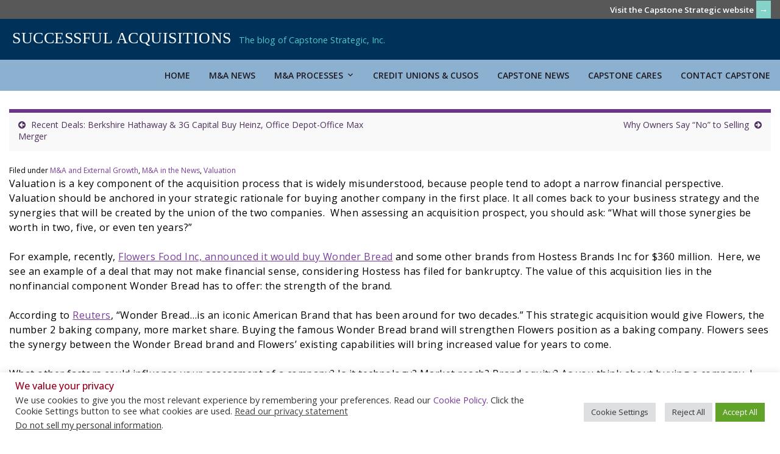

--- FILE ---
content_type: text/html; charset=UTF-8
request_url: https://www.successfulacquisitions.com/mergers-and-acquisitions/valuation-flowers-food-buys-wonder-bread/
body_size: 17009
content:
<!DOCTYPE html><!--[if IE 7]>
<html class="ie ie7" lang="en-US" prefix="og: http://ogp.me/ns#">
<![endif]-->
<!--[if IE 8]>
<html class="ie ie8" lang="en-US" prefix="og: http://ogp.me/ns#">
<![endif]-->
<!--[if !(IE 7) & !(IE 8)]><!-->
<html lang="en-US" prefix="og: http://ogp.me/ns#">
<!--<![endif]-->
    <head>
        <meta charset="UTF-8">
        <meta http-equiv="X-UA-Compatible" content="IE=edge">
        <meta name="viewport" content="width=device-width, initial-scale=1">
        <title>Valuation: Flowers Food buys Wonder Bread &#8211; Successful Acquisitions</title>
<meta name='robots' content='max-image-preview:large' />
<link rel="alternate" type="application/rss+xml" title="Successful Acquisitions &raquo; Feed" href="https://www.successfulacquisitions.com/feed/" />
<link rel="alternate" type="application/rss+xml" title="Successful Acquisitions &raquo; Comments Feed" href="https://www.successfulacquisitions.com/comments/feed/" />
<link rel="alternate" title="oEmbed (JSON)" type="application/json+oembed" href="https://www.successfulacquisitions.com/wp-json/oembed/1.0/embed?url=https%3A%2F%2Fwww.successfulacquisitions.com%2Fmergers-and-acquisitions%2Fvaluation-flowers-food-buys-wonder-bread%2F" />
<link rel="alternate" title="oEmbed (XML)" type="text/xml+oembed" href="https://www.successfulacquisitions.com/wp-json/oembed/1.0/embed?url=https%3A%2F%2Fwww.successfulacquisitions.com%2Fmergers-and-acquisitions%2Fvaluation-flowers-food-buys-wonder-bread%2F&#038;format=xml" />
<style id='wp-img-auto-sizes-contain-inline-css' type='text/css'>
img:is([sizes=auto i],[sizes^="auto," i]){contain-intrinsic-size:3000px 1500px}
/*# sourceURL=wp-img-auto-sizes-contain-inline-css */
</style>
<style id='wp-emoji-styles-inline-css' type='text/css'>

	img.wp-smiley, img.emoji {
		display: inline !important;
		border: none !important;
		box-shadow: none !important;
		height: 1em !important;
		width: 1em !important;
		margin: 0 0.07em !important;
		vertical-align: -0.1em !important;
		background: none !important;
		padding: 0 !important;
	}
/*# sourceURL=wp-emoji-styles-inline-css */
</style>
<style id='wp-block-library-inline-css' type='text/css'>
:root{--wp-block-synced-color:#7a00df;--wp-block-synced-color--rgb:122,0,223;--wp-bound-block-color:var(--wp-block-synced-color);--wp-editor-canvas-background:#ddd;--wp-admin-theme-color:#007cba;--wp-admin-theme-color--rgb:0,124,186;--wp-admin-theme-color-darker-10:#006ba1;--wp-admin-theme-color-darker-10--rgb:0,107,160.5;--wp-admin-theme-color-darker-20:#005a87;--wp-admin-theme-color-darker-20--rgb:0,90,135;--wp-admin-border-width-focus:2px}@media (min-resolution:192dpi){:root{--wp-admin-border-width-focus:1.5px}}.wp-element-button{cursor:pointer}:root .has-very-light-gray-background-color{background-color:#eee}:root .has-very-dark-gray-background-color{background-color:#313131}:root .has-very-light-gray-color{color:#eee}:root .has-very-dark-gray-color{color:#313131}:root .has-vivid-green-cyan-to-vivid-cyan-blue-gradient-background{background:linear-gradient(135deg,#00d084,#0693e3)}:root .has-purple-crush-gradient-background{background:linear-gradient(135deg,#34e2e4,#4721fb 50%,#ab1dfe)}:root .has-hazy-dawn-gradient-background{background:linear-gradient(135deg,#faaca8,#dad0ec)}:root .has-subdued-olive-gradient-background{background:linear-gradient(135deg,#fafae1,#67a671)}:root .has-atomic-cream-gradient-background{background:linear-gradient(135deg,#fdd79a,#004a59)}:root .has-nightshade-gradient-background{background:linear-gradient(135deg,#330968,#31cdcf)}:root .has-midnight-gradient-background{background:linear-gradient(135deg,#020381,#2874fc)}:root{--wp--preset--font-size--normal:16px;--wp--preset--font-size--huge:42px}.has-regular-font-size{font-size:1em}.has-larger-font-size{font-size:2.625em}.has-normal-font-size{font-size:var(--wp--preset--font-size--normal)}.has-huge-font-size{font-size:var(--wp--preset--font-size--huge)}.has-text-align-center{text-align:center}.has-text-align-left{text-align:left}.has-text-align-right{text-align:right}.has-fit-text{white-space:nowrap!important}#end-resizable-editor-section{display:none}.aligncenter{clear:both}.items-justified-left{justify-content:flex-start}.items-justified-center{justify-content:center}.items-justified-right{justify-content:flex-end}.items-justified-space-between{justify-content:space-between}.screen-reader-text{border:0;clip-path:inset(50%);height:1px;margin:-1px;overflow:hidden;padding:0;position:absolute;width:1px;word-wrap:normal!important}.screen-reader-text:focus{background-color:#ddd;clip-path:none;color:#444;display:block;font-size:1em;height:auto;left:5px;line-height:normal;padding:15px 23px 14px;text-decoration:none;top:5px;width:auto;z-index:100000}html :where(.has-border-color){border-style:solid}html :where([style*=border-top-color]){border-top-style:solid}html :where([style*=border-right-color]){border-right-style:solid}html :where([style*=border-bottom-color]){border-bottom-style:solid}html :where([style*=border-left-color]){border-left-style:solid}html :where([style*=border-width]){border-style:solid}html :where([style*=border-top-width]){border-top-style:solid}html :where([style*=border-right-width]){border-right-style:solid}html :where([style*=border-bottom-width]){border-bottom-style:solid}html :where([style*=border-left-width]){border-left-style:solid}html :where(img[class*=wp-image-]){height:auto;max-width:100%}:where(figure){margin:0 0 1em}html :where(.is-position-sticky){--wp-admin--admin-bar--position-offset:var(--wp-admin--admin-bar--height,0px)}@media screen and (max-width:600px){html :where(.is-position-sticky){--wp-admin--admin-bar--position-offset:0px}}

/*# sourceURL=wp-block-library-inline-css */
</style><style id='global-styles-inline-css' type='text/css'>
:root{--wp--preset--aspect-ratio--square: 1;--wp--preset--aspect-ratio--4-3: 4/3;--wp--preset--aspect-ratio--3-4: 3/4;--wp--preset--aspect-ratio--3-2: 3/2;--wp--preset--aspect-ratio--2-3: 2/3;--wp--preset--aspect-ratio--16-9: 16/9;--wp--preset--aspect-ratio--9-16: 9/16;--wp--preset--color--black: #000000;--wp--preset--color--cyan-bluish-gray: #abb8c3;--wp--preset--color--white: #ffffff;--wp--preset--color--pale-pink: #f78da7;--wp--preset--color--vivid-red: #cf2e2e;--wp--preset--color--luminous-vivid-orange: #ff6900;--wp--preset--color--luminous-vivid-amber: #fcb900;--wp--preset--color--light-green-cyan: #7bdcb5;--wp--preset--color--vivid-green-cyan: #00d084;--wp--preset--color--pale-cyan-blue: #8ed1fc;--wp--preset--color--vivid-cyan-blue: #0693e3;--wp--preset--color--vivid-purple: #9b51e0;--wp--preset--gradient--vivid-cyan-blue-to-vivid-purple: linear-gradient(135deg,rgb(6,147,227) 0%,rgb(155,81,224) 100%);--wp--preset--gradient--light-green-cyan-to-vivid-green-cyan: linear-gradient(135deg,rgb(122,220,180) 0%,rgb(0,208,130) 100%);--wp--preset--gradient--luminous-vivid-amber-to-luminous-vivid-orange: linear-gradient(135deg,rgb(252,185,0) 0%,rgb(255,105,0) 100%);--wp--preset--gradient--luminous-vivid-orange-to-vivid-red: linear-gradient(135deg,rgb(255,105,0) 0%,rgb(207,46,46) 100%);--wp--preset--gradient--very-light-gray-to-cyan-bluish-gray: linear-gradient(135deg,rgb(238,238,238) 0%,rgb(169,184,195) 100%);--wp--preset--gradient--cool-to-warm-spectrum: linear-gradient(135deg,rgb(74,234,220) 0%,rgb(151,120,209) 20%,rgb(207,42,186) 40%,rgb(238,44,130) 60%,rgb(251,105,98) 80%,rgb(254,248,76) 100%);--wp--preset--gradient--blush-light-purple: linear-gradient(135deg,rgb(255,206,236) 0%,rgb(152,150,240) 100%);--wp--preset--gradient--blush-bordeaux: linear-gradient(135deg,rgb(254,205,165) 0%,rgb(254,45,45) 50%,rgb(107,0,62) 100%);--wp--preset--gradient--luminous-dusk: linear-gradient(135deg,rgb(255,203,112) 0%,rgb(199,81,192) 50%,rgb(65,88,208) 100%);--wp--preset--gradient--pale-ocean: linear-gradient(135deg,rgb(255,245,203) 0%,rgb(182,227,212) 50%,rgb(51,167,181) 100%);--wp--preset--gradient--electric-grass: linear-gradient(135deg,rgb(202,248,128) 0%,rgb(113,206,126) 100%);--wp--preset--gradient--midnight: linear-gradient(135deg,rgb(2,3,129) 0%,rgb(40,116,252) 100%);--wp--preset--font-size--small: 14px;--wp--preset--font-size--medium: 20px;--wp--preset--font-size--large: 20px;--wp--preset--font-size--x-large: 42px;--wp--preset--font-size--tiny: 10px;--wp--preset--font-size--regular: 16px;--wp--preset--font-size--larger: 26px;--wp--preset--spacing--20: 0.44rem;--wp--preset--spacing--30: 0.67rem;--wp--preset--spacing--40: 1rem;--wp--preset--spacing--50: 1.5rem;--wp--preset--spacing--60: 2.25rem;--wp--preset--spacing--70: 3.38rem;--wp--preset--spacing--80: 5.06rem;--wp--preset--shadow--natural: 6px 6px 9px rgba(0, 0, 0, 0.2);--wp--preset--shadow--deep: 12px 12px 50px rgba(0, 0, 0, 0.4);--wp--preset--shadow--sharp: 6px 6px 0px rgba(0, 0, 0, 0.2);--wp--preset--shadow--outlined: 6px 6px 0px -3px rgb(255, 255, 255), 6px 6px rgb(0, 0, 0);--wp--preset--shadow--crisp: 6px 6px 0px rgb(0, 0, 0);}:where(.is-layout-flex){gap: 0.5em;}:where(.is-layout-grid){gap: 0.5em;}body .is-layout-flex{display: flex;}.is-layout-flex{flex-wrap: wrap;align-items: center;}.is-layout-flex > :is(*, div){margin: 0;}body .is-layout-grid{display: grid;}.is-layout-grid > :is(*, div){margin: 0;}:where(.wp-block-columns.is-layout-flex){gap: 2em;}:where(.wp-block-columns.is-layout-grid){gap: 2em;}:where(.wp-block-post-template.is-layout-flex){gap: 1.25em;}:where(.wp-block-post-template.is-layout-grid){gap: 1.25em;}.has-black-color{color: var(--wp--preset--color--black) !important;}.has-cyan-bluish-gray-color{color: var(--wp--preset--color--cyan-bluish-gray) !important;}.has-white-color{color: var(--wp--preset--color--white) !important;}.has-pale-pink-color{color: var(--wp--preset--color--pale-pink) !important;}.has-vivid-red-color{color: var(--wp--preset--color--vivid-red) !important;}.has-luminous-vivid-orange-color{color: var(--wp--preset--color--luminous-vivid-orange) !important;}.has-luminous-vivid-amber-color{color: var(--wp--preset--color--luminous-vivid-amber) !important;}.has-light-green-cyan-color{color: var(--wp--preset--color--light-green-cyan) !important;}.has-vivid-green-cyan-color{color: var(--wp--preset--color--vivid-green-cyan) !important;}.has-pale-cyan-blue-color{color: var(--wp--preset--color--pale-cyan-blue) !important;}.has-vivid-cyan-blue-color{color: var(--wp--preset--color--vivid-cyan-blue) !important;}.has-vivid-purple-color{color: var(--wp--preset--color--vivid-purple) !important;}.has-black-background-color{background-color: var(--wp--preset--color--black) !important;}.has-cyan-bluish-gray-background-color{background-color: var(--wp--preset--color--cyan-bluish-gray) !important;}.has-white-background-color{background-color: var(--wp--preset--color--white) !important;}.has-pale-pink-background-color{background-color: var(--wp--preset--color--pale-pink) !important;}.has-vivid-red-background-color{background-color: var(--wp--preset--color--vivid-red) !important;}.has-luminous-vivid-orange-background-color{background-color: var(--wp--preset--color--luminous-vivid-orange) !important;}.has-luminous-vivid-amber-background-color{background-color: var(--wp--preset--color--luminous-vivid-amber) !important;}.has-light-green-cyan-background-color{background-color: var(--wp--preset--color--light-green-cyan) !important;}.has-vivid-green-cyan-background-color{background-color: var(--wp--preset--color--vivid-green-cyan) !important;}.has-pale-cyan-blue-background-color{background-color: var(--wp--preset--color--pale-cyan-blue) !important;}.has-vivid-cyan-blue-background-color{background-color: var(--wp--preset--color--vivid-cyan-blue) !important;}.has-vivid-purple-background-color{background-color: var(--wp--preset--color--vivid-purple) !important;}.has-black-border-color{border-color: var(--wp--preset--color--black) !important;}.has-cyan-bluish-gray-border-color{border-color: var(--wp--preset--color--cyan-bluish-gray) !important;}.has-white-border-color{border-color: var(--wp--preset--color--white) !important;}.has-pale-pink-border-color{border-color: var(--wp--preset--color--pale-pink) !important;}.has-vivid-red-border-color{border-color: var(--wp--preset--color--vivid-red) !important;}.has-luminous-vivid-orange-border-color{border-color: var(--wp--preset--color--luminous-vivid-orange) !important;}.has-luminous-vivid-amber-border-color{border-color: var(--wp--preset--color--luminous-vivid-amber) !important;}.has-light-green-cyan-border-color{border-color: var(--wp--preset--color--light-green-cyan) !important;}.has-vivid-green-cyan-border-color{border-color: var(--wp--preset--color--vivid-green-cyan) !important;}.has-pale-cyan-blue-border-color{border-color: var(--wp--preset--color--pale-cyan-blue) !important;}.has-vivid-cyan-blue-border-color{border-color: var(--wp--preset--color--vivid-cyan-blue) !important;}.has-vivid-purple-border-color{border-color: var(--wp--preset--color--vivid-purple) !important;}.has-vivid-cyan-blue-to-vivid-purple-gradient-background{background: var(--wp--preset--gradient--vivid-cyan-blue-to-vivid-purple) !important;}.has-light-green-cyan-to-vivid-green-cyan-gradient-background{background: var(--wp--preset--gradient--light-green-cyan-to-vivid-green-cyan) !important;}.has-luminous-vivid-amber-to-luminous-vivid-orange-gradient-background{background: var(--wp--preset--gradient--luminous-vivid-amber-to-luminous-vivid-orange) !important;}.has-luminous-vivid-orange-to-vivid-red-gradient-background{background: var(--wp--preset--gradient--luminous-vivid-orange-to-vivid-red) !important;}.has-very-light-gray-to-cyan-bluish-gray-gradient-background{background: var(--wp--preset--gradient--very-light-gray-to-cyan-bluish-gray) !important;}.has-cool-to-warm-spectrum-gradient-background{background: var(--wp--preset--gradient--cool-to-warm-spectrum) !important;}.has-blush-light-purple-gradient-background{background: var(--wp--preset--gradient--blush-light-purple) !important;}.has-blush-bordeaux-gradient-background{background: var(--wp--preset--gradient--blush-bordeaux) !important;}.has-luminous-dusk-gradient-background{background: var(--wp--preset--gradient--luminous-dusk) !important;}.has-pale-ocean-gradient-background{background: var(--wp--preset--gradient--pale-ocean) !important;}.has-electric-grass-gradient-background{background: var(--wp--preset--gradient--electric-grass) !important;}.has-midnight-gradient-background{background: var(--wp--preset--gradient--midnight) !important;}.has-small-font-size{font-size: var(--wp--preset--font-size--small) !important;}.has-medium-font-size{font-size: var(--wp--preset--font-size--medium) !important;}.has-large-font-size{font-size: var(--wp--preset--font-size--large) !important;}.has-x-large-font-size{font-size: var(--wp--preset--font-size--x-large) !important;}
/*# sourceURL=global-styles-inline-css */
</style>

<style id='classic-theme-styles-inline-css' type='text/css'>
/*! This file is auto-generated */
.wp-block-button__link{color:#fff;background-color:#32373c;border-radius:9999px;box-shadow:none;text-decoration:none;padding:calc(.667em + 2px) calc(1.333em + 2px);font-size:1.125em}.wp-block-file__button{background:#32373c;color:#fff;text-decoration:none}
/*# sourceURL=/wp-includes/css/classic-themes.min.css */
</style>
<link rel='stylesheet' id='cookie-law-info-css' href='https://www.successfulacquisitions.com/wp-content/plugins/cookie-law-info/legacy/public/css/cookie-law-info-public.css?ver=3.3.9' type='text/css' media='all' />
<link rel='stylesheet' id='cookie-law-info-gdpr-css' href='https://www.successfulacquisitions.com/wp-content/plugins/cookie-law-info/legacy/public/css/cookie-law-info-gdpr.css?ver=3.3.9' type='text/css' media='all' />
<link rel='stylesheet' id='megamenu-css' href='https://www.successfulacquisitions.com/images/maxmegamenu/style.css?ver=d886da' type='text/css' media='all' />
<link rel='stylesheet' id='dashicons-css' href='https://www.successfulacquisitions.com/wp-includes/css/dashicons.min.css?ver=49a8a79d918dd279f9eecb9efa5d50c8' type='text/css' media='all' />
<link rel='stylesheet' id='bootstrap-css' href='https://www.successfulacquisitions.com/wp-content/themes/graphene/bootstrap/css/bootstrap.min.css?ver=49a8a79d918dd279f9eecb9efa5d50c8' type='text/css' media='all' />
<link rel='stylesheet' id='font-awesome-css' href='https://www.successfulacquisitions.com/wp-content/themes/graphene/fonts/font-awesome/css/font-awesome.min.css?ver=49a8a79d918dd279f9eecb9efa5d50c8' type='text/css' media='all' />
<link rel='stylesheet' id='graphene-css' href='https://www.successfulacquisitions.com/wp-content/themes/graphene/style.css?ver=2.9.4' type='text/css' media='screen' />
<link rel='stylesheet' id='graphene-responsive-css' href='https://www.successfulacquisitions.com/wp-content/themes/graphene/responsive.css?ver=2.9.4' type='text/css' media='all' />
<link rel='stylesheet' id='graphene-blocks-css' href='https://www.successfulacquisitions.com/wp-content/themes/graphene/blocks.css?ver=2.9.4' type='text/css' media='all' />
<style id='kadence-blocks-global-variables-inline-css' type='text/css'>
:root {--global-kb-font-size-sm:clamp(0.8rem, 0.73rem + 0.217vw, 0.9rem);--global-kb-font-size-md:clamp(1.1rem, 0.995rem + 0.326vw, 1.25rem);--global-kb-font-size-lg:clamp(1.75rem, 1.576rem + 0.543vw, 2rem);--global-kb-font-size-xl:clamp(2.25rem, 1.728rem + 1.63vw, 3rem);--global-kb-font-size-xxl:clamp(2.5rem, 1.456rem + 3.26vw, 4rem);--global-kb-font-size-xxxl:clamp(2.75rem, 0.489rem + 7.065vw, 6rem);}:root {--global-palette1: #3182CE;--global-palette2: #2B6CB0;--global-palette3: #1A202C;--global-palette4: #2D3748;--global-palette5: #4A5568;--global-palette6: #718096;--global-palette7: #EDF2F7;--global-palette8: #F7FAFC;--global-palette9: #ffffff;}
/*# sourceURL=kadence-blocks-global-variables-inline-css */
</style>
<script type="text/javascript" src="https://www.successfulacquisitions.com/wp-includes/js/jquery/jquery.min.js?ver=3.7.1" id="jquery-core-js"></script>
<script type="text/javascript" src="https://www.successfulacquisitions.com/wp-includes/js/jquery/jquery-migrate.min.js?ver=3.4.1" id="jquery-migrate-js"></script>
<script type="text/javascript" id="cookie-law-info-js-extra">
/* <![CDATA[ */
var Cli_Data = {"nn_cookie_ids":[],"cookielist":[],"non_necessary_cookies":[],"ccpaEnabled":"1","ccpaRegionBased":"","ccpaBarEnabled":"1","strictlyEnabled":["necessary","obligatoire"],"ccpaType":"ccpa_gdpr","js_blocking":"1","custom_integration":"","triggerDomRefresh":"","secure_cookies":""};
var cli_cookiebar_settings = {"animate_speed_hide":"500","animate_speed_show":"500","background":"#FFF","border":"#b1a6a6c2","border_on":"","button_1_button_colour":"#61a229","button_1_button_hover":"#4e8221","button_1_link_colour":"#fff","button_1_as_button":"1","button_1_new_win":"","button_2_button_colour":"#333","button_2_button_hover":"#292929","button_2_link_colour":"#444","button_2_as_button":"","button_2_hidebar":"","button_3_button_colour":"#dedfe0","button_3_button_hover":"#b2b2b3","button_3_link_colour":"#333333","button_3_as_button":"1","button_3_new_win":"","button_4_button_colour":"#dedfe0","button_4_button_hover":"#b2b2b3","button_4_link_colour":"#333333","button_4_as_button":"1","button_7_button_colour":"#61a229","button_7_button_hover":"#4e8221","button_7_link_colour":"#fff","button_7_as_button":"1","button_7_new_win":"","font_family":"inherit","header_fix":"","notify_animate_hide":"1","notify_animate_show":"1","notify_div_id":"#cookie-law-info-bar","notify_position_horizontal":"right","notify_position_vertical":"bottom","scroll_close":"","scroll_close_reload":"","accept_close_reload":"","reject_close_reload":"","showagain_tab":"1","showagain_background":"#fff","showagain_border":"#000","showagain_div_id":"#cookie-law-info-again","showagain_x_position":"100px","text":"#333333","show_once_yn":"","show_once":"10000","logging_on":"","as_popup":"","popup_overlay":"1","bar_heading_text":"We value your privacy","cookie_bar_as":"banner","popup_showagain_position":"bottom-right","widget_position":"left"};
var log_object = {"ajax_url":"https://www.successfulacquisitions.com/wp-admin/admin-ajax.php"};
//# sourceURL=cookie-law-info-js-extra
/* ]]> */
</script>
<script type="text/javascript" src="https://www.successfulacquisitions.com/wp-content/plugins/cookie-law-info/legacy/public/js/cookie-law-info-public.js?ver=3.3.9" id="cookie-law-info-js"></script>
<script type="text/javascript" id="cookie-law-info-ccpa-js-extra">
/* <![CDATA[ */
var ccpa_data = {"opt_out_prompt":"Do you really wish to opt out?","opt_out_confirm":"Confirm","opt_out_cancel":"Cancel"};
//# sourceURL=cookie-law-info-ccpa-js-extra
/* ]]> */
</script>
<script type="text/javascript" src="https://www.successfulacquisitions.com/wp-content/plugins/cookie-law-info/legacy/admin/modules/ccpa/assets/js/cookie-law-info-ccpa.js?ver=3.3.9" id="cookie-law-info-ccpa-js"></script>
<script type="text/javascript" src="https://www.successfulacquisitions.com/wp-content/themes/graphene/bootstrap/js/bootstrap.min.js?ver=2.9.4" id="bootstrap-js"></script>
<script type="text/javascript" src="https://www.successfulacquisitions.com/wp-content/themes/graphene/js/bootstrap-hover-dropdown/bootstrap-hover-dropdown.min.js?ver=2.9.4" id="bootstrap-hover-dropdown-js"></script>
<script type="text/javascript" src="https://www.successfulacquisitions.com/wp-content/themes/graphene/js/bootstrap-submenu/bootstrap-submenu.min.js?ver=2.9.4" id="bootstrap-submenu-js"></script>
<script type="text/javascript" src="https://www.successfulacquisitions.com/wp-content/themes/graphene/js/jquery.infinitescroll.min.js?ver=2.9.4" id="infinite-scroll-js"></script>
<script type="text/javascript" id="graphene-js-extra">
/* <![CDATA[ */
var grapheneJS = {"siteurl":"https://www.successfulacquisitions.com","ajaxurl":"https://www.successfulacquisitions.com/wp-admin/admin-ajax.php","templateUrl":"https://www.successfulacquisitions.com/wp-content/themes/graphene","isSingular":"1","enableStickyMenu":"1","shouldShowComments":"1","commentsOrder":"newest","sliderDisable":"1","sliderInterval":"7000","infScrollBtnLbl":"Load more","infScrollOn":"1","infScrollCommentsOn":"","totalPosts":"1","postsPerPage":"10","isPageNavi":"","infScrollMsgText":"Fetching window.grapheneInfScrollItemsPerPage of window.grapheneInfScrollItemsLeft items left ...","infScrollMsgTextPlural":"Fetching window.grapheneInfScrollItemsPerPage of window.grapheneInfScrollItemsLeft items left ...","infScrollFinishedText":"All loaded!","commentsPerPage":"50","totalComments":"0","infScrollCommentsMsg":"Fetching window.grapheneInfScrollCommentsPerPage of window.grapheneInfScrollCommentsLeft comments left ...","infScrollCommentsMsgPlural":"Fetching window.grapheneInfScrollCommentsPerPage of window.grapheneInfScrollCommentsLeft comments left ...","infScrollCommentsFinishedMsg":"All comments loaded!","disableLiveSearch":"1","txtNoResult":"No result found.","isMasonry":""};
//# sourceURL=graphene-js-extra
/* ]]> */
</script>
<script type="text/javascript" src="https://www.successfulacquisitions.com/wp-content/themes/graphene/js/graphene.js?ver=2.9.4" id="graphene-js"></script>
<link rel="https://api.w.org/" href="https://www.successfulacquisitions.com/wp-json/" /><link rel="alternate" title="JSON" type="application/json" href="https://www.successfulacquisitions.com/wp-json/wp/v2/posts/1907" /><link rel="EditURI" type="application/rsd+xml" title="RSD" href="https://www.successfulacquisitions.com/xmlrpc.php?rsd" />

<link rel="canonical" href="https://www.successfulacquisitions.com/mergers-and-acquisitions/valuation-flowers-food-buys-wonder-bread/" />
<link rel='shortlink' href='https://www.successfulacquisitions.com/?p=1907' />
		<script>
		   WebFontConfig = {
		      google: { 
		      	families: ["Lato:400,400i,700,700i&display=swap"]		      }
		   };

		   (function(d) {
		      var wf = d.createElement('script'), s = d.scripts[0];
		      wf.src = 'https://ajax.googleapis.com/ajax/libs/webfont/1.6.26/webfont.js';
		      wf.async = true;
		      s.parentNode.insertBefore(wf, s);
		   })(document);
		</script>
	<style type="text/css">
.header_title, .header_title a, .header_title a:visited, .header_title a:hover, .header_desc {color:#blank}.carousel, .carousel .item{height:400px}@media (max-width: 991px) {.carousel, .carousel .item{height:250px}}#header{max-height:100px}
</style>
		<script type="application/ld+json">{"@context":"http:\/\/schema.org","@type":"Article","mainEntityOfPage":"https:\/\/www.successfulacquisitions.com\/mergers-and-acquisitions\/valuation-flowers-food-buys-wonder-bread\/","publisher":{"@type":"Organization","name":"Successful Acquisitions","logo":{"@type":"ImageObject","url":"https:\/\/www.successfulacquisitions.com\/images\/cropped-favicon-32x32.png","height":32,"width":32}},"headline":"Valuation: Flowers Food buys Wonder Bread","datePublished":"2013-03-12T09:00:21+00:00","dateModified":"2013-03-12T09:00:21+00:00","description":"Valuation is a key component of the acquisition process that is widely misunderstood, because people tend to adopt a narrow financial perspective. Valuation should be anchored in your strategic rationale for buying another company in the first place. It all comes back to your business strategy and the synergies that will be created by the ...","author":{"@type":"Person","name":"David Braun"}}</script>
	<meta property="og:type" content="article" />
<meta property="og:title" content="Valuation: Flowers Food buys Wonder Bread" />
<meta property="og:url" content="https://www.successfulacquisitions.com/mergers-and-acquisitions/valuation-flowers-food-buys-wonder-bread/" />
<meta property="og:site_name" content="Successful Acquisitions" />
<meta property="og:description" content="Valuation is a key component of the acquisition process that is widely misunderstood, because people tend to adopt a narrow financial perspective. Valuation should be anchored in your strategic rationale for buying another company in the first place. It all comes back to your business strategy and the synergies that will be created by the ..." />
<meta property="og:updated_time" content="2013-03-12T09:00:21+00:00" />
<meta property="article:modified_time" content="2013-03-12T09:00:21+00:00" />
<meta property="article:published_time" content="2013-03-12T09:00:21+00:00" />
<link rel="icon" href="https://www.successfulacquisitions.com/images/cropped-favicon-32x32.png" sizes="32x32" />
<link rel="icon" href="https://www.successfulacquisitions.com/images/cropped-favicon-192x192.png" sizes="192x192" />
<link rel="apple-touch-icon" href="https://www.successfulacquisitions.com/images/cropped-favicon-180x180.png" />
<meta name="msapplication-TileImage" content="https://www.successfulacquisitions.com/images/cropped-favicon-270x270.png" />
<!-- Google tag (gtag.js) -->
<script async src="https://www.googletagmanager.com/gtag/js?id=G-Q4RX3E0HMG"></script>
<script>
  window.dataLayer = window.dataLayer || [];
  function gtag(){dataLayer.push(arguments);}
  gtag('js', new Date());

  gtag('config', 'G-Q4RX3E0HMG');
</script>

<link rel="preconnect" href="https://fonts.googleapis.com">
<link rel="preconnect" href="https://fonts.gstatic.com" crossorigin>
<link href="https://fonts.googleapis.com/css2?family=Open+Sans:ital,wght@0,300;0,400;0,500;0,600;0,700;0,800;1,300;1,400;1,500;1,600;1,700;1,800&display=swap" rel="stylesheet">		<style type="text/css" id="wp-custom-css">
			/* fix inconsisency between capstone and blog mega menu */
li a.mega-menu-link {
	font-weight: 600 !important;
	padding: 15px !important;
}

li.mega-menu-item a:hover {
	background: rgb(140, 176, 207) !important;
	color: #ffffff;
}

h1 {
	color: #013158;
	font-size: 1.8em;
	line-height: 125%;
	margin: 0 !important;
	padding: 0;
}

h2 {
	color: #010101;
	font-size: 1.1em;
	margin: 0 0 .75em 0 !important;
	padding: 0;
}

h3 {
	color: #013158;
	font-size: 1em;
}

h4 {
	color: #010101;
	font-size: 0.9em;
}

h5 {
	color: #96011f;
	font-size: 0.9em;
}

h6 {
	color: #010101;
	font-size: 0.9em;
	letter-spacing: 0.06em;
}

p, li, th, td, blockquote {
	color: #010101;
}

blockquote {
	font-size: 0.9em;
}

.not-full-width {
	width: 65%;
}

/* hide site title in mobile/tablet view */
.header_title {
	display: none;
}

/* behavior of featured image in post pages */
.featured-image {
	float: right;
	width: 50%;
}

/* hide page title */
.entry h1 {
	display: none;
}

/* if categories need to go back to red, pull .entry-header h4 */
/* color and style of post title */
.entry-header h4 a {
	color: #96011f;
	font-size: 0.9em;
	text-transform: uppercase;
}

.entry-header h4 a:hover {
	color: #96011f;
	font-size: 0.9em;
	text-decoration: underline;
}

/* trimming the whitespace above the slider and kerning */
.entry-content, #footer {
	letter-spacing: 0.03em;
	padding: 0;
}

/* style for top-bar */
#top-bar {
	background-color: #585858;
	color: #cccccc;
	font-size: 1em;
	font-weight: 600;
	text-align: right;
}

.top-bar {
	padding: 0;	
}

/* footer */
#footer {
	background-color: #003158;
}

#copyright p {
  color: #efefef;
}

/* darker text in bottom widget - footer */
#sidebar_bottom p {
	color: #010101;
}

/* move social profiles to the left and add space above - footer */
#footer .social-profiles {
	margin-top: 50px;
	text-align: left;
}

/* darken gray in subfooter */
#sidebar_bottom {
	background: #ededed;
}

/* add space above the footer menu */
#footer .widget_nav_menu {
	margin-top: 50px;
}

/* hide wordpress and graphene credits in footer */
#developer {
  display: none;
}

/* this is button-secondary on capstone  */
.button {
background-color: #013158;
border: 3px solid #ffffff;
border-radius: 3px;
color: #ffffff;
display: inline-block;
font-size: 0.9em;
padding: 1em;
text-align: center;
text-decoration: none !important;
text-transform: uppercase;
}

.button:hover {
background-color: rgba(255, 255, 255, 0.6);
border: 3px solid #8cb0cf;
border-radius: 3px;
color: #010101 !important;
font-size: 0.9em;
padding: 1em;
text-align: center;
text-decoration: none !important;
text-transform: uppercase;
}

/* buttons - changed .button-primary to .button so it works with Kadence blocks as theme button
.button {
	background-color: #8cb0cf;
	border: 3px solid #8cb0cf;
	border-radius: 3px;
	color: #010101;
	display: inline-block;
	font-size: 0.9em;
	padding: 20px;
	text-align: center;
	text-decoration: none !important;
	text-transform: uppercase;
} */

.button:hover {
	background-color: #003158;
	border: 3px solid #003158;
	color: #ffffff !important;
	text-decoration: none !important;
}

.button-secondary {
background-color: #013158;
border: 3px solid #ffffff;
border-radius: 3px;
color: #ffffff;
display: inline-block;
font-size: 0.9em;
padding: 1em;
text-align: center;
text-decoration: none !important;
text-transform: uppercase;
}

.button-secondary:hover {
	background-color: rgba(255, 255, 255, 0.6);
	border: 3px solid #ffffff;
	color: #010101 !important;
	font-weight: 600;
	text-decoration: none !important;
}

body {
	font-family: 'Open Sans', sans-serif;
}
/*
.button {
	background-color: #a0c55f;
	border: none !important;
	color: #ffffff;
	display: inline-block;
	font-size: 11pt;
	font-weight: 500;
	letter-spacing: 1px;
	padding: 0.75em;
	text-align: left;
	text-decoration: none;
	text-transform: uppercase;
}
.button:hover {
	background-color: #a0d6e6;
	border: none !important;
}
*/		</style>
		<style type="text/css">/** Mega Menu CSS: fs **/</style>
    <link rel='stylesheet' id='cookie-law-info-table-css' href='https://www.successfulacquisitions.com/wp-content/plugins/cookie-law-info/legacy/public/css/cookie-law-info-table.css?ver=3.3.9' type='text/css' media='all' />
</head>
    <body class="wp-singular post-template-default single single-post postid-1907 single-format-standard wp-embed-responsive wp-theme-graphene mega-menu-Header Menu layout-full-width one_column singular">
        
        <div class="container-fluid">
            
                            <div id="top-bar" class="row clearfix top-bar light">
                    
                                                    
                            <div class="col-md-12 top-bar-items">
                                
                                    <div class="graphene-dynamic-widget" id="graphene-dynamic-widget-graphene_before_feed_icon">
        <div id="custom_html-3" class="widget_text sidebar-wrap widget_custom_html"><div class="textwidget custom-html-widget"><a href="https://www.capstonestrategic.com/" style="color: #ffffff; font-size: smaller;" target="_blank">Visit the Capstone Strategic website</a> <a href="https://www.capstonestrategic.com/" style="text-decoration: none;"><span style="background-color: #83d3c9; color: #ffffff; font-size: 0.9em; font-weight: 700; padding: 5px;">→</span></a></div></div>    </div>
                                    
                                
                                                            </div>

                        
                                    </div>
            

            <div id="header" class="row">

                                
                                    <a href="https://www.successfulacquisitions.com" id="header_img_link" title="Go back to the front page">&nbsp;</a><div class="header-widget"><div id="custom_html-2" class="widget_text sidebar-wrap widget_custom_html"><div class="textwidget custom-html-widget"><div style="background-color: #003158; padding: 20px; text-align: left; width: 100%;"><span style="color: #ffffff; letter-spacing: 0.02em; font-family: 'Times New Roman', serif; font-size: 26px;">SUCCESSFUL ACQUISITIONS</span> &nbsp; <span style="color: #4cc8cc; font-size: 0.9em;">The blog of Capstone Strategic, Inc.</span></div></div></div></div>                            </div>


                        <nav class="navbar row ">

                <div class="navbar-header align-center">
                	                    
                    
                                            <p class="header_title mobile-only">
                            <a href="https://www.successfulacquisitions.com" title="Go back to the front page">                                Successful Acquisitions                            </a>                        </p>
                    
                                            
                                    </div>

                                    <div class=" navbar-collapse" id="header-menu-wrap">

            			<div id="mega-menu-wrap-Header-Menu" class="mega-menu-wrap"><div class="mega-menu-toggle"><div class="mega-toggle-blocks-left"></div><div class="mega-toggle-blocks-center"></div><div class="mega-toggle-blocks-right"><div class='mega-toggle-block mega-menu-toggle-animated-block mega-toggle-block-0' id='mega-toggle-block-0'><button aria-label="Toggle Menu" class="mega-toggle-animated mega-toggle-animated-slider" type="button" aria-expanded="false">
                  <span class="mega-toggle-animated-box">
                    <span class="mega-toggle-animated-inner"></span>
                  </span>
                </button></div></div></div><ul id="mega-menu-Header-Menu" class="mega-menu max-mega-menu mega-menu-horizontal mega-no-js" data-event="hover_intent" data-effect="fade_up" data-effect-speed="200" data-effect-mobile="disabled" data-effect-speed-mobile="0" data-mobile-force-width="false" data-second-click="go" data-document-click="collapse" data-vertical-behaviour="standard" data-breakpoint="768" data-unbind="true" data-mobile-state="collapse_all" data-mobile-direction="vertical" data-hover-intent-timeout="300" data-hover-intent-interval="100"><li class="mega-menu-item mega-menu-item-type-post_type mega-menu-item-object-page mega-menu-item-home mega-align-bottom-left mega-menu-flyout mega-menu-item-12329" id="mega-menu-item-12329"><a class="mega-menu-link" href="https://www.successfulacquisitions.com/" tabindex="0">Home</a></li><li class="mega-menu-item mega-menu-item-type-taxonomy mega-menu-item-object-category mega-current-post-ancestor mega-current-menu-parent mega-current-post-parent mega-align-bottom-left mega-menu-flyout mega-menu-item-12233" id="mega-menu-item-12233"><a class="mega-menu-link" href="https://www.successfulacquisitions.com/category/m-a-news/" tabindex="0">M&A News</a></li><li class="mega-menu-item mega-menu-item-type-custom mega-menu-item-object-custom mega-menu-item-has-children mega-align-bottom-left mega-menu-flyout mega-menu-item-12242" id="mega-menu-item-12242"><a class="mega-menu-link" href="#" aria-expanded="false" tabindex="0">M&A Processes<span class="mega-indicator" aria-hidden="true"></span></a>
<ul class="mega-sub-menu">
<li class="mega-menu-item mega-menu-item-type-taxonomy mega-menu-item-object-category mega-current-post-ancestor mega-current-menu-parent mega-current-post-parent mega-menu-item-12232" id="mega-menu-item-12232"><a class="mega-menu-link" href="https://www.successfulacquisitions.com/category/mergers-and-acquisitions/">M&amp;A and External Growth</a></li><li class="mega-menu-item mega-menu-item-type-taxonomy mega-menu-item-object-category mega-menu-item-12240" id="mega-menu-item-12240"><a class="mega-menu-link" href="https://www.successfulacquisitions.com/category/company-and-market-research/">Company and Market Research</a></li><li class="mega-menu-item mega-menu-item-type-taxonomy mega-menu-item-object-category mega-menu-item-12234" id="mega-menu-item-12234"><a class="mega-menu-link" href="https://www.successfulacquisitions.com/category/strategy-company-growth/">Strategy and Company Growth</a></li><li class="mega-menu-item mega-menu-item-type-taxonomy mega-menu-item-object-category mega-current-post-ancestor mega-current-menu-parent mega-current-post-parent mega-menu-item-12239" id="mega-menu-item-12239"><a class="mega-menu-link" href="https://www.successfulacquisitions.com/category/valuation/">Valuation</a></li><li class="mega-menu-item mega-menu-item-type-taxonomy mega-menu-item-object-category mega-menu-item-12238" id="mega-menu-item-12238"><a class="mega-menu-link" href="https://www.successfulacquisitions.com/category/contacting-owners-and-first-meetings/">Contacting Owners and First Meetings</a></li><li class="mega-menu-item mega-menu-item-type-taxonomy mega-menu-item-object-category mega-menu-item-12241" id="mega-menu-item-12241"><a class="mega-menu-link" href="https://www.successfulacquisitions.com/category/negotiation/">Negotiation</a></li><li class="mega-menu-item mega-menu-item-type-taxonomy mega-menu-item-object-category mega-menu-item-12237" id="mega-menu-item-12237"><a class="mega-menu-link" href="https://www.successfulacquisitions.com/category/due-diligence-integration/">Due Diligence and Integration</a></li><li class="mega-menu-item mega-menu-item-type-taxonomy mega-menu-item-object-category mega-menu-item-12344" id="mega-menu-item-12344"><a class="mega-menu-link" href="https://www.successfulacquisitions.com/category/succession-planning/">Succession Planning</a></li></ul>
</li><li class="mega-menu-item mega-menu-item-type-taxonomy mega-menu-item-object-category mega-align-bottom-left mega-menu-flyout mega-menu-item-12236" id="mega-menu-item-12236"><a class="mega-menu-link" href="https://www.successfulacquisitions.com/category/credit-unions-and-cusos/" tabindex="0">Credit Unions & CUSOs</a></li><li class="mega-menu-item mega-menu-item-type-taxonomy mega-menu-item-object-category mega-align-bottom-left mega-menu-flyout mega-menu-item-12235" id="mega-menu-item-12235"><a class="mega-menu-link" href="https://www.successfulacquisitions.com/category/capstone-news/" tabindex="0">Capstone News</a></li><li class="mega-menu-item mega-menu-item-type-taxonomy mega-menu-item-object-category mega-align-bottom-left mega-menu-flyout mega-menu-item-12282" id="mega-menu-item-12282"><a class="mega-menu-link" href="https://www.successfulacquisitions.com/category/capstone-cares/" tabindex="0">Capstone Cares</a></li><li class="mega-menu-item mega-menu-item-type-custom mega-menu-item-object-custom mega-align-bottom-left mega-menu-flyout mega-menu-item-12665" id="mega-menu-item-12665"><a target="_blank" class="mega-menu-link" href="https://www.capstonestrategic.com/contact-us/" tabindex="0">Contact Capstone</a></li></ul></div>                        
            			                        
                                            </div>
                
                                    
                            </nav>

            
            <div id="content" class="clearfix hfeed row">
                
                    
                                        
                    <div id="content-main" class="clearfix content-main col-md-12">
                    
	
		<div class="post-nav post-nav-top clearfix">
			<p class="previous col-sm-6"><i class="fa fa-arrow-circle-left"></i> <a href="https://www.successfulacquisitions.com/m-a-news/recent-deals-berkshire-hathaway-3g-capital-buy-heinz-office-depot-office-max-merger/" rel="prev">Recent Deals: Berkshire Hathaway &#038; 3G Capital Buy Heinz, Office Depot-Office Max Merger</a></p>			<p class="next-post col-sm-6"><a href="https://www.successfulacquisitions.com/mergers-and-acquisitions/why-owners-say-no-to-selling/" rel="next">Why Owners Say “No” to Selling</a> <i class="fa fa-arrow-circle-right"></i></p>					</div>
		        
<div id="post-1907" class="clearfix post post-1907 type-post status-publish format-standard has-post-thumbnail hentry category-mergers-and-acquisitions category-m-a-news category-valuation tag-brand-equity tag-flowers-food tag-hostess tag-strategic-acquisition tag-valuation tag-wonder-bread nodate item-wrap">
		
	<div class="entry clearfix">
    	
                        
		        <h1 class="post-title entry-title">
			Valuation: Flowers Food buys Wonder Bread			        </h1>
		
			    <ul class="post-meta entry-meta clearfix">
	    		        <li class="byline">
	        	<span class="entry-cat">Filed under <span class="terms"><a class="term term-category term-17" href="https://www.successfulacquisitions.com/category/mergers-and-acquisitions/">M&amp;A and External Growth</a>, <a class="term term-category term-18" href="https://www.successfulacquisitions.com/category/m-a-news/">M&amp;A in the News</a>, <a class="term term-category term-29" href="https://www.successfulacquisitions.com/category/valuation/">Valuation</a></span></span>	        </li>
	        	    </ul>
    
				
				<div class="entry-content clearfix">
							
										
						<p>Valuation is a key component of the acquisition process that is widely misunderstood, because people tend to adopt a narrow financial perspective. Valuation should be anchored in your strategic rationale for buying another company in the first place. It all comes back to your business strategy and the synergies that will be created by the union of the two companies.  When assessing an acquisition prospect, you should ask: “What will those synergies be worth in two, five, or even ten years?”</p>
<p>For example, recently, <span style="text-decoration: underline;"><a href="http://money.cnn.com/2013/02/28/news/companies/wonder-bread-flowers-foods/index.html" target="_blank" rel="noopener noreferrer">Flowers Food Inc, announced it would buy Wonder Bread</a></span> and some other brands from Hostess Brands Inc for $360 million.  Here, we see an example of a deal that may not make financial sense, considering Hostess has filed for bankruptcy. The value of this acquisition lies in the nonfinancial component Wonder Bread has to offer: the strength of the brand.</p>
<p>According to <span style="text-decoration: underline;"><a href="http://www.reuters.com/article/2013/02/27/us-hostess-flowers-idUSBRE91Q0TF20130227">Reuters</a></span>, “Wonder Bread…is an iconic American Brand that has been around for two decades.” This strategic acquisition would give Flowers, the number 2 baking company, more market share. Buying the famous Wonder Bread brand will strengthen Flowers position as a baking company. Flowers sees the synergy between the Wonder Bread brand and Flowers’ existing capabilities will bring increased value for years to come.</p>
<p>What other factors could influence your assessment of a company? Is it technology? Market reach? Brand equity? As you think about buying a company, I recommend you consider factors like these in addition to the all-important question of the actual dollar value.</p>
<p>&nbsp;</p>
<p>&nbsp;</p>
<p>Photo Credit: <a href="http://www.flickr.com/photos/10710442@N08/5490957450/">Steve Snodgrass</a> via <a href="http://compfight.com">Compfight</a> <a href="http://creativecommons.org/licenses/by/2.0/">cc</a></p>
								</div>
		
			    <ul class="entry-footer">
	    		        <li class="post-tags col-sm-8"><i class="fa fa-tags" title="Tags"></i> <span class="terms"><a class="term term-tagpost_tag term-83" href="https://www.successfulacquisitions.com/tag/brand-equity/">brand equity</a>, <a class="term term-tagpost_tag term-84" href="https://www.successfulacquisitions.com/tag/flowers-food/">Flowers Food</a>, <a class="term term-tagpost_tag term-85" href="https://www.successfulacquisitions.com/tag/hostess/">Hostess</a>, <a class="term term-tagpost_tag term-61" href="https://www.successfulacquisitions.com/tag/strategic-acquisition/">Strategic Acquisition</a>, <a class="term term-tagpost_tag term-28" href="https://www.successfulacquisitions.com/tag/valuation/">valuation</a>, <a class="term term-tagpost_tag term-86" href="https://www.successfulacquisitions.com/tag/wonder-bread/">Wonder bread</a></span></li>
	        	        <li class="addthis col-sm-8"><div class="add-this"><div>
  <a class="button" id="" href="https://www.capstonestrategic.com/contact-us/" target="_blank">Subscribe</a> <a class="button" id="shareli" onclick="share_li();">Share via LinkedIn</a> <a class="button" id="sharetw" onclick="share_tw();">Share via Twitter</a> <a class="button" id="sharefb" onclick="share_fb();">Share via Facebook</a>
</div>

<script>
function share_fb() {
	var window_location_encoded = encodeURI(window.location);
  	var share_link = "https://www.facebook.com/sharer/sharer.php?u="+window_location_encoded;
  	window.open(share_link,'_blank');
}   
</script>

<script>
function share_li() {
	var window_location_encoded = encodeURI(window.location);
  	var share_link = "https://www.linkedin.com/shareArticle?mini=true&url="+window_location_encoded;
  	window.open(share_link,'_blank');
}   
</script>

<script>
function share_tw() {
	var window_location_encoded = encodeURI(window.location);
  	var share_link = "http://twitter.com/share?text=Successful+Acquisitions&url="+window_location_encoded;
  	window.open(share_link,'_blank');
}   
</script></div></li>
	        	    </ul>
    	</div>

</div>














            
  

                </div><!-- #content-main -->
        
                
        
    </div><!-- #content -->


    
        
    <div id="sidebar_bottom" class="sidebar widget-area row footer-widget-col-3">
                    <div id="rss-2" class="sidebar-wrap widget_rss col-sm-4"><h2 class="widget-title"><a class="rsswidget rss-widget-feed" href="http://www.nytimes.com/pages/business/dealbook/index.html"><img class="rss-widget-icon" style="border:0" width="14" height="14" src="https://www.successfulacquisitions.com/wp-includes/images/rss.png" alt="RSS" loading="lazy" /></a> <a class="rsswidget rss-widget-title" href="https://www.nytimes.com/section/business/dealbook">NY Times &#8211; DealB%k</a></h2><ul><li><a class='rsswidget' href='https://www.nytimes.com/newsletters/signup/DK'>Sign Up for DealBook</a> <span class="rss-date">January 23, 2026</span><div class="rssSummary">Make sense of the latest business and policy headlines with our daily newsletter.</div></li><li><a class='rsswidget' href='https://www.nytimes.com/2026/01/23/business/dealbook/trump-lawsuit-jpmorgan-dimon.html'>The Message Behind Trump’s Lawsuit Against JPMorgan</a> <span class="rss-date">January 23, 2026</span><div class="rssSummary">The president’s legal efforts against the Wall Street giant and Jamie Dimon, its chief executive, have put Corporate America on edge.</div></li><li><a class='rsswidget' href='https://www.nytimes.com/2026/01/22/business/europe-trade-trump-bonds.html'>The Leverage That Europe Has Over the U.S. Economy</a> <span class="rss-date">January 22, 2026</span><div class="rssSummary">After the latest bout of trade turmoil with the United States, European leaders are looking for ways to project strength to the Trump administration, which considers them weak.</div></li></ul></div><div id="custom_html-4" class="widget_text sidebar-wrap widget_custom_html col-sm-4"><h2 class="widget-title">Capstone on Facebook</h2><div class="textwidget custom-html-widget"><iframe src="https://www.facebook.com/plugins/page.php?href=https%3A%2F%2Fwww.facebook.com%2FCapstoneStrategicInc%2F&tabs=timeline&width=500&height=360&small_header=true&adapt_container_width=false&hide_cover=true&show_facepile=false&appId" width="500" height="360" style="border:none;overflow:hidden" scrolling="no" frameborder="0" allowfullscreen="true" allow="autoplay; clipboard-write; encrypted-media; picture-in-picture; web-share"></iframe></div></div><div id="custom_html-5" class="widget_text sidebar-wrap widget_custom_html col-sm-4"><h2 class="widget-title">Capstone on Twitter</h2><div class="textwidget custom-html-widget"><a class="twitter-timeline" data-width="500" data-height="360" href="https://twitter.com/GrowthEngineers?ref_src=twsrc%5Etfw">Tweets by GrowthEngineers</a> <script async src="https://platform.twitter.com/widgets.js" charset="utf-8"></script></div></div>		
            </div>

	

<div id="footer" class="row default-footer">
    
        
                            <div class="footer-right">
                    	<ul class="social-profiles">
							
			            <li class="social-profile social-profile-linkedin">
			            	<a href="https://www.linkedin.com/company/capstone-strategic" title="View Capstone Strategic on LinkedIn" id="social-id-1" class="mysocial social-linkedin" target="_blank">
			            				                            <i class="fa fa-linkedin"></i>
		                        			            	</a>
			            </li>
		            
		    						
			            <li class="social-profile social-profile-facebook">
			            	<a href="https://www.facebook.com/SuccessfulAcquisitions" title="View Capstone Strategic on Facebook" id="social-id-2" class="mysocial social-facebook" target="_blank">
			            				                            <i class="fa fa-facebook"></i>
		                        			            	</a>
			            </li>
		            
		    						
			            <li class="social-profile social-profile-twitter">
			            	<a href="https://twitter.com/GrowthEngineers" title="View Capstone Strategic on Twitter" id="social-id-3" class="mysocial social-twitter" target="_blank">
			            				                            <i class="fa fa-twitter"></i>
		                        			            	</a>
			            </li>
		            
		    						
			            <li class="social-profile social-profile-youtube">
			            	<a href="https://www.youtube.com/user/CapstoneStrategic" title="View Capstone Strategic on YouTube" id="social-id-4" class="mysocial social-youtube" target="_blank">
			            				                            <i class="fa fa-youtube"></i>
		                        			            	</a>
			            </li>
		            
		    						
			            <li class="social-profile social-profile-rss">
			            	<a href="https://www.successfulacquisitions.com/feed/" title="Subscribe to Successful Acquisitions&#039;s RSS feed" id="social-id-5" class="mysocial social-rss" target="_blank">
			            				                            <i class="fa fa-rss"></i>
		                        			            	</a>
			            </li>
		            
		    	    </ul>
    
                                    </div>
            
            <div class="copyright-developer">
                                    <div id="copyright">
                        <p> </p>
<p><span style="letter-spacing: 0.02em;font-family: 'Times New Roman', serif;font-size: 26px">C<span style="font-size: 36px">A</span>PSTONE STRATEGIC, INC.</span>   <span style="color: #4cc8cc;font-family: 'opensans-semibold' !important;font-size: 1em">The Growth Engineers®</span></p>
<br /><br />
<p>8521 Leesburg Pike, Suite 230 <br />Vienna VA 22182</p>
<p>T. <a class="team" href="tel:7038541910" style="color: #4cc8cc">703-854-1910</a></p>
<p><a class="team" href="mailto:growth@capstonestrategic.com" style="color: #4cc8cc">Growth@CapstoneStrategic.com</a></p>
<br /><br />
<p class="not-full-width"><strong>Capstone Strategic, Inc.</strong> is the leading M&amp;A advisory firm focused on strategic growth for the middle market, and specializing in privately-held not-for-sale transactions. We have over 30 years' experience helping middle market companies grow. <a class="team" href="https://www.capstonestrategic.com/" style="color: #4cc8cc" target="_blank">Visit the Capstone website</a>.</p>
<br /><br />
<p>© 2025. Capstone Strategic, Inc. All rights reserved. See <a class="team" href="https://www.capstonestrategic.com/terms-of-use/" target="_blank" style="color: #4cc8cc">Terms of Use</a> for more information.</p>
<p> </p>
<p> </p>                    </div>
                
                                    <div id="developer">
                        <p>
                                                        Made with <i class="fa fa-heart"></i> by <a href="https://www.graphene-theme.com/" rel="nofollow">Graphene Themes</a>.                        </p>

                                            </div>
                            </div>

        
                
    </div><!-- #footer -->


</div><!-- #container -->

<script type="speculationrules">
{"prefetch":[{"source":"document","where":{"and":[{"href_matches":"/*"},{"not":{"href_matches":["/wp-*.php","/wp-admin/*","/images/*","/wp-content/*","/wp-content/plugins/*","/wp-content/themes/graphene/*","/*\\?(.+)"]}},{"not":{"selector_matches":"a[rel~=\"nofollow\"]"}},{"not":{"selector_matches":".no-prefetch, .no-prefetch a"}}]},"eagerness":"conservative"}]}
</script>
<!--googleoff: all--><div id="cookie-law-info-bar" data-nosnippet="true"><h5 class="cli_messagebar_head">We value your privacy</h5><span><div class="cli-bar-container cli-style-v2"><div class="cli-bar-message">We use cookies to give you the most relevant experience by remembering your preferences. Read our <a href="https://www.capstonestrategic.com/cookie-policy/" target="_blank">Cookie Policy</a>. Click the Cookie Settings button to see what cookies are used. <a href="https://www.capstonestrategic.com/privacy-statement/" id="CONSTANT_OPEN_URL" target="_blank" class="cli-plugin-main-link">Read our privacy statement</a></br><div class="wt-cli-ccpa-element"> <a style="color:#333333" class="wt-cli-ccpa-opt-out">Do not sell my personal information</a>.</div></div><div class="cli-bar-btn_container"><a role='button' class="medium cli-plugin-button cli-plugin-main-button cli_settings_button" style="margin:0px 10px 0px 5px">Cookie Settings</a><a role='button' id="cookie_action_close_header_reject" class="medium cli-plugin-button cli-plugin-main-button cookie_action_close_header_reject cli_action_button wt-cli-reject-btn" data-cli_action="reject">Reject All</a><a role='button' data-cli_action="accept" id="cookie_action_close_header" class="medium cli-plugin-button cli-plugin-main-button cookie_action_close_header cli_action_button wt-cli-accept-btn">Accept All</a></div></div></span></div><div id="cookie-law-info-again" data-nosnippet="true"><span id="cookie_hdr_showagain">Manage cookie consent</span></div><div class="cli-modal" data-nosnippet="true" id="cliSettingsPopup" tabindex="-1" role="dialog" aria-labelledby="cliSettingsPopup" aria-hidden="true">
  <div class="cli-modal-dialog" role="document">
	<div class="cli-modal-content cli-bar-popup">
		  <button type="button" class="cli-modal-close" id="cliModalClose">
			<svg class="" viewBox="0 0 24 24"><path d="M19 6.41l-1.41-1.41-5.59 5.59-5.59-5.59-1.41 1.41 5.59 5.59-5.59 5.59 1.41 1.41 5.59-5.59 5.59 5.59 1.41-1.41-5.59-5.59z"></path><path d="M0 0h24v24h-24z" fill="none"></path></svg>
			<span class="wt-cli-sr-only">Close</span>
		  </button>
		  <div class="cli-modal-body">
			<div class="cli-container-fluid cli-tab-container">
	<div class="cli-row">
		<div class="cli-col-12 cli-align-items-stretch cli-px-0">
			<div class="cli-privacy-overview">
				<h4>Privacy Overview</h4>				<div class="cli-privacy-content">
					<div class="cli-privacy-content-text">This website uses cookies to improve your experience while you navigate through the website. Out of these, the cookies that are categorized as necessary are stored on your browser as they are essential for the working of basic functionalities of the website. We also use third-party cookies that help us analyze and understand how you use this website. These cookies will be stored in your browser only with your consent. You also have the option to opt-out of these cookies. But opting out of some of these cookies may affect your browsing experience.</div>
				</div>
				<a class="cli-privacy-readmore" aria-label="Show more" role="button" data-readmore-text="Show more" data-readless-text="Show less"></a>			</div>
		</div>
		<div class="cli-col-12 cli-align-items-stretch cli-px-0 cli-tab-section-container">
												<div class="cli-tab-section">
						<div class="cli-tab-header">
							<a role="button" tabindex="0" class="cli-nav-link cli-settings-mobile" data-target="necessary" data-toggle="cli-toggle-tab">
								Necessary							</a>
															<div class="wt-cli-necessary-checkbox">
									<input type="checkbox" class="cli-user-preference-checkbox"  id="wt-cli-checkbox-necessary" data-id="checkbox-necessary" checked="checked"  />
									<label class="form-check-label" for="wt-cli-checkbox-necessary">Necessary</label>
								</div>
								<span class="cli-necessary-caption">Always Enabled</span>
													</div>
						<div class="cli-tab-content">
							<div class="cli-tab-pane cli-fade" data-id="necessary">
								<div class="wt-cli-cookie-description">
									Necessary cookies are absolutely essential for the website to function properly. These cookies ensure basic functionalities and security features of the website, anonymously.
<table class="cookielawinfo-row-cat-table cookielawinfo-winter"><thead><tr><th class="cookielawinfo-column-1">Cookie</th><th class="cookielawinfo-column-3">Duration</th><th class="cookielawinfo-column-4">Description</th></tr></thead><tbody><tr class="cookielawinfo-row"><td class="cookielawinfo-column-1">cookielawinfo-checkbox-analytics</td><td class="cookielawinfo-column-3">11 months</td><td class="cookielawinfo-column-4">This cookie is set by GDPR Cookie Consent plugin. The cookie is used to store the user consent for the cookies in the category "Analytics".</td></tr><tr class="cookielawinfo-row"><td class="cookielawinfo-column-1">cookielawinfo-checkbox-functional</td><td class="cookielawinfo-column-3">11 months</td><td class="cookielawinfo-column-4">The cookie is set by GDPR cookie consent to record the user consent for the cookies in the category "Functional".</td></tr><tr class="cookielawinfo-row"><td class="cookielawinfo-column-1">cookielawinfo-checkbox-necessary</td><td class="cookielawinfo-column-3">11 months</td><td class="cookielawinfo-column-4">This cookie is set by GDPR Cookie Consent plugin. The cookies is used to store the user consent for the cookies in the category "Necessary".</td></tr><tr class="cookielawinfo-row"><td class="cookielawinfo-column-1">cookielawinfo-checkbox-others</td><td class="cookielawinfo-column-3">11 months</td><td class="cookielawinfo-column-4">This cookie is set by GDPR Cookie Consent plugin. The cookie is used to store the user consent for the cookies in the category "Other.</td></tr><tr class="cookielawinfo-row"><td class="cookielawinfo-column-1">cookielawinfo-checkbox-performance</td><td class="cookielawinfo-column-3">11 months</td><td class="cookielawinfo-column-4">This cookie is set by GDPR Cookie Consent plugin. The cookie is used to store the user consent for the cookies in the category "Performance".</td></tr><tr class="cookielawinfo-row"><td class="cookielawinfo-column-1">viewed_cookie_policy</td><td class="cookielawinfo-column-3">11 months</td><td class="cookielawinfo-column-4">The cookie is set by the GDPR Cookie Consent plugin and is used to store whether or not user has consented to the use of cookies. It does not store any personal data.</td></tr></tbody></table>								</div>
							</div>
						</div>
					</div>
																	<div class="cli-tab-section">
						<div class="cli-tab-header">
							<a role="button" tabindex="0" class="cli-nav-link cli-settings-mobile" data-target="functional" data-toggle="cli-toggle-tab">
								Functional							</a>
															<div class="cli-switch">
									<input type="checkbox" id="wt-cli-checkbox-functional" class="cli-user-preference-checkbox"  data-id="checkbox-functional" />
									<label for="wt-cli-checkbox-functional" class="cli-slider" data-cli-enable="Enabled" data-cli-disable="Disabled"><span class="wt-cli-sr-only">Functional</span></label>
								</div>
													</div>
						<div class="cli-tab-content">
							<div class="cli-tab-pane cli-fade" data-id="functional">
								<div class="wt-cli-cookie-description">
									Functional cookies help to perform certain functionalities like sharing the content of the website on social media platforms, collect feedbacks, and other third-party features.
								</div>
							</div>
						</div>
					</div>
																	<div class="cli-tab-section">
						<div class="cli-tab-header">
							<a role="button" tabindex="0" class="cli-nav-link cli-settings-mobile" data-target="performance" data-toggle="cli-toggle-tab">
								Performance							</a>
															<div class="cli-switch">
									<input type="checkbox" id="wt-cli-checkbox-performance" class="cli-user-preference-checkbox"  data-id="checkbox-performance" />
									<label for="wt-cli-checkbox-performance" class="cli-slider" data-cli-enable="Enabled" data-cli-disable="Disabled"><span class="wt-cli-sr-only">Performance</span></label>
								</div>
													</div>
						<div class="cli-tab-content">
							<div class="cli-tab-pane cli-fade" data-id="performance">
								<div class="wt-cli-cookie-description">
									Performance cookies are used to understand and analyze the key performance indexes of the website which helps in delivering a better user experience for the visitors.
								</div>
							</div>
						</div>
					</div>
																	<div class="cli-tab-section">
						<div class="cli-tab-header">
							<a role="button" tabindex="0" class="cli-nav-link cli-settings-mobile" data-target="analytics" data-toggle="cli-toggle-tab">
								Analytics							</a>
															<div class="cli-switch">
									<input type="checkbox" id="wt-cli-checkbox-analytics" class="cli-user-preference-checkbox"  data-id="checkbox-analytics" />
									<label for="wt-cli-checkbox-analytics" class="cli-slider" data-cli-enable="Enabled" data-cli-disable="Disabled"><span class="wt-cli-sr-only">Analytics</span></label>
								</div>
													</div>
						<div class="cli-tab-content">
							<div class="cli-tab-pane cli-fade" data-id="analytics">
								<div class="wt-cli-cookie-description">
									Analytical cookies are used to understand how visitors interact with the website. These cookies help provide information on metrics the number of visitors, bounce rate, traffic source, etc.
								</div>
							</div>
						</div>
					</div>
																	<div class="cli-tab-section">
						<div class="cli-tab-header">
							<a role="button" tabindex="0" class="cli-nav-link cli-settings-mobile" data-target="advertisement" data-toggle="cli-toggle-tab">
								Advertisement							</a>
															<div class="cli-switch">
									<input type="checkbox" id="wt-cli-checkbox-advertisement" class="cli-user-preference-checkbox"  data-id="checkbox-advertisement" />
									<label for="wt-cli-checkbox-advertisement" class="cli-slider" data-cli-enable="Enabled" data-cli-disable="Disabled"><span class="wt-cli-sr-only">Advertisement</span></label>
								</div>
													</div>
						<div class="cli-tab-content">
							<div class="cli-tab-pane cli-fade" data-id="advertisement">
								<div class="wt-cli-cookie-description">
									Advertisement cookies are used to provide visitors with relevant ads and marketing campaigns. These cookies track visitors across websites and collect information to provide customized ads.
								</div>
							</div>
						</div>
					</div>
																	<div class="cli-tab-section">
						<div class="cli-tab-header">
							<a role="button" tabindex="0" class="cli-nav-link cli-settings-mobile" data-target="others" data-toggle="cli-toggle-tab">
								Others							</a>
															<div class="cli-switch">
									<input type="checkbox" id="wt-cli-checkbox-others" class="cli-user-preference-checkbox"  data-id="checkbox-others" />
									<label for="wt-cli-checkbox-others" class="cli-slider" data-cli-enable="Enabled" data-cli-disable="Disabled"><span class="wt-cli-sr-only">Others</span></label>
								</div>
													</div>
						<div class="cli-tab-content">
							<div class="cli-tab-pane cli-fade" data-id="others">
								<div class="wt-cli-cookie-description">
									Other uncategorized cookies are those that are being analyzed and have not been classified into a category as yet.
								</div>
							</div>
						</div>
					</div>
										</div>
	</div>
</div>
		  </div>
		  <div class="cli-modal-footer">
			<div class="wt-cli-element cli-container-fluid cli-tab-container">
				<div class="cli-row">
					<div class="cli-col-12 cli-align-items-stretch cli-px-0">
						<div class="cli-tab-footer wt-cli-privacy-overview-actions">
						
															<a id="wt-cli-privacy-save-btn" role="button" tabindex="0" data-cli-action="accept" class="wt-cli-privacy-btn cli_setting_save_button wt-cli-privacy-accept-btn cli-btn">SAVE &amp; ACCEPT</a>
													</div>
						
					</div>
				</div>
			</div>
		</div>
	</div>
  </div>
</div>
<div class="cli-modal-backdrop cli-fade cli-settings-overlay"></div>
<div class="cli-modal-backdrop cli-fade cli-popupbar-overlay"></div>
<!--googleon: all-->		<a href="#" id="back-to-top" title="Back to top"><i class="fa fa-chevron-up"></i></a>
	<script type="text/javascript" src="https://www.successfulacquisitions.com/wp-includes/js/hoverIntent.min.js?ver=1.10.2" id="hoverIntent-js"></script>
<script type="text/javascript" src="https://www.successfulacquisitions.com/wp-content/plugins/megamenu/js/maxmegamenu.js?ver=3.7" id="megamenu-js"></script>
<script id="wp-emoji-settings" type="application/json">
{"baseUrl":"https://s.w.org/images/core/emoji/17.0.2/72x72/","ext":".png","svgUrl":"https://s.w.org/images/core/emoji/17.0.2/svg/","svgExt":".svg","source":{"concatemoji":"https://www.successfulacquisitions.com/wp-includes/js/wp-emoji-release.min.js?ver=49a8a79d918dd279f9eecb9efa5d50c8"}}
</script>
<script type="module">
/* <![CDATA[ */
/*! This file is auto-generated */
const a=JSON.parse(document.getElementById("wp-emoji-settings").textContent),o=(window._wpemojiSettings=a,"wpEmojiSettingsSupports"),s=["flag","emoji"];function i(e){try{var t={supportTests:e,timestamp:(new Date).valueOf()};sessionStorage.setItem(o,JSON.stringify(t))}catch(e){}}function c(e,t,n){e.clearRect(0,0,e.canvas.width,e.canvas.height),e.fillText(t,0,0);t=new Uint32Array(e.getImageData(0,0,e.canvas.width,e.canvas.height).data);e.clearRect(0,0,e.canvas.width,e.canvas.height),e.fillText(n,0,0);const a=new Uint32Array(e.getImageData(0,0,e.canvas.width,e.canvas.height).data);return t.every((e,t)=>e===a[t])}function p(e,t){e.clearRect(0,0,e.canvas.width,e.canvas.height),e.fillText(t,0,0);var n=e.getImageData(16,16,1,1);for(let e=0;e<n.data.length;e++)if(0!==n.data[e])return!1;return!0}function u(e,t,n,a){switch(t){case"flag":return n(e,"\ud83c\udff3\ufe0f\u200d\u26a7\ufe0f","\ud83c\udff3\ufe0f\u200b\u26a7\ufe0f")?!1:!n(e,"\ud83c\udde8\ud83c\uddf6","\ud83c\udde8\u200b\ud83c\uddf6")&&!n(e,"\ud83c\udff4\udb40\udc67\udb40\udc62\udb40\udc65\udb40\udc6e\udb40\udc67\udb40\udc7f","\ud83c\udff4\u200b\udb40\udc67\u200b\udb40\udc62\u200b\udb40\udc65\u200b\udb40\udc6e\u200b\udb40\udc67\u200b\udb40\udc7f");case"emoji":return!a(e,"\ud83e\u1fac8")}return!1}function f(e,t,n,a){let r;const o=(r="undefined"!=typeof WorkerGlobalScope&&self instanceof WorkerGlobalScope?new OffscreenCanvas(300,150):document.createElement("canvas")).getContext("2d",{willReadFrequently:!0}),s=(o.textBaseline="top",o.font="600 32px Arial",{});return e.forEach(e=>{s[e]=t(o,e,n,a)}),s}function r(e){var t=document.createElement("script");t.src=e,t.defer=!0,document.head.appendChild(t)}a.supports={everything:!0,everythingExceptFlag:!0},new Promise(t=>{let n=function(){try{var e=JSON.parse(sessionStorage.getItem(o));if("object"==typeof e&&"number"==typeof e.timestamp&&(new Date).valueOf()<e.timestamp+604800&&"object"==typeof e.supportTests)return e.supportTests}catch(e){}return null}();if(!n){if("undefined"!=typeof Worker&&"undefined"!=typeof OffscreenCanvas&&"undefined"!=typeof URL&&URL.createObjectURL&&"undefined"!=typeof Blob)try{var e="postMessage("+f.toString()+"("+[JSON.stringify(s),u.toString(),c.toString(),p.toString()].join(",")+"));",a=new Blob([e],{type:"text/javascript"});const r=new Worker(URL.createObjectURL(a),{name:"wpTestEmojiSupports"});return void(r.onmessage=e=>{i(n=e.data),r.terminate(),t(n)})}catch(e){}i(n=f(s,u,c,p))}t(n)}).then(e=>{for(const n in e)a.supports[n]=e[n],a.supports.everything=a.supports.everything&&a.supports[n],"flag"!==n&&(a.supports.everythingExceptFlag=a.supports.everythingExceptFlag&&a.supports[n]);var t;a.supports.everythingExceptFlag=a.supports.everythingExceptFlag&&!a.supports.flag,a.supports.everything||((t=a.source||{}).concatemoji?r(t.concatemoji):t.wpemoji&&t.twemoji&&(r(t.twemoji),r(t.wpemoji)))});
//# sourceURL=https://www.successfulacquisitions.com/wp-includes/js/wp-emoji-loader.min.js
/* ]]> */
</script>
</body>
</html>
<!-- Dynamic page generated in 0.135 seconds. -->
<!-- Cached page generated by WP-Super-Cache on 2026-01-24 03:15:08 -->

<!-- Compression = gzip -->